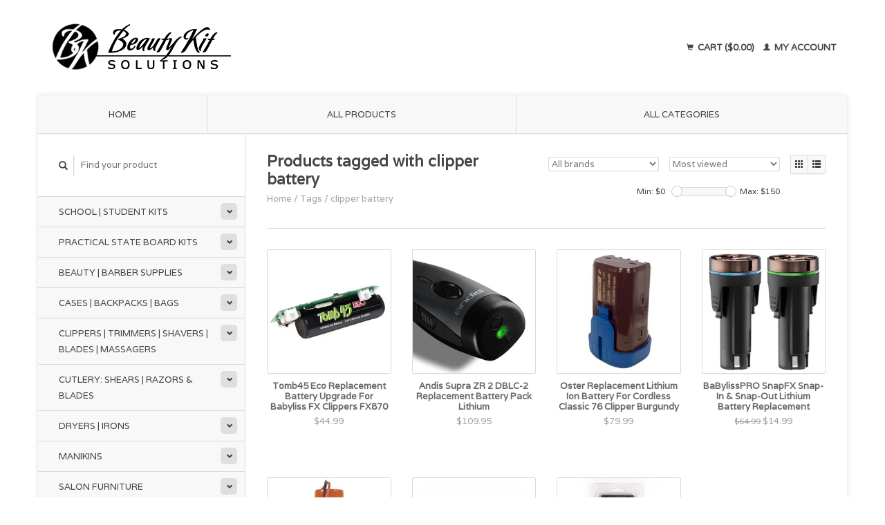

--- FILE ---
content_type: text/html;charset=utf-8
request_url: https://www.beautykitsolutions.com/tags/clipper-battery/
body_size: 7690
content:
<!DOCTYPE html>
<!--[if lt IE 7 ]><html class="ie ie6" lang="us"> <![endif]-->
<!--[if IE 7 ]><html class="ie ie7" lang="us"> <![endif]-->
<!--[if IE 8 ]><html class="ie ie8" lang="us"> <![endif]-->
<!--[if (gte IE 9)|!(IE)]><!--><html lang="us"> <!--<![endif]-->
  <head>
    <meta charset="utf-8"/>
<!-- [START] 'blocks/head.rain' -->
<!--

  (c) 2008-2026 Lightspeed Netherlands B.V.
  http://www.lightspeedhq.com
  Generated: 02-02-2026 @ 20:32:58

-->
<link rel="canonical" href="https://www.beautykitsolutions.com/tags/clipper-battery/"/>
<link rel="alternate" href="https://www.beautykitsolutions.com/index.rss" type="application/rss+xml" title="New products"/>
<meta name="robots" content="noodp,noydir"/>
<meta property="og:url" content="https://www.beautykitsolutions.com/tags/clipper-battery/?source=facebook"/>
<meta property="og:site_name" content="Beauty Kit Solutions"/>
<meta property="og:title" content="clipper battery"/>
<meta property="og:description" content="An authorized retailer and wholesale distributor for beauty and barber products. We carry popular brands that include Andis, Babyliss, Oster, Wahl, Layrite, Lev"/>
<!--[if lt IE 9]>
<script src="https://cdn.shoplightspeed.com/assets/html5shiv.js?2025-02-20"></script>
<![endif]-->
<!-- [END] 'blocks/head.rain' -->
    <title>clipper battery - Beauty Kit Solutions</title>
    <meta name="description" content="An authorized retailer and wholesale distributor for beauty and barber products. We carry popular brands that include Andis, Babyliss, Oster, Wahl, Layrite, Lev" />
    <meta name="keywords" content="clipper, battery, barber supply, beauty supply, barber wholesale, beauty wholesale, andis, babyliss, babylisspro, oster, wahl, scalpmaster, level 3, elegance, clipper, trimmer, edger, shear, mirror, shears, neck strip, pomade, disinfectant, alcohol" />
    
    <meta http-equiv="X-UA-Compatible" content="IE=edge,chrome=1">
    
    <meta name="viewport" content="width=device-width, initial-scale=1.0">
    <meta name="apple-mobile-web-app-capable" content="yes">
    <meta name="apple-mobile-web-app-status-bar-style" content="black">
    
    <link rel="shortcut icon" href="https://cdn.shoplightspeed.com/shops/638732/themes/45/v/90688/assets/favicon.ico?20200911174211" type="image/x-icon" />
    <link href='//fonts.googleapis.com/css?family=Varela:400,300,600' rel='stylesheet' type='text/css'>
    <link href='//fonts.googleapis.com/css?family=Varela:400,300,600' rel='stylesheet' type='text/css'>
    <link rel="shortcut icon" href="https://cdn.shoplightspeed.com/shops/638732/themes/45/v/90688/assets/favicon.ico?20200911174211" type="image/x-icon" /> 
    <link rel="stylesheet" href="https://cdn.shoplightspeed.com/shops/638732/themes/45/assets/bootstrap.css?2026013016344520200921071819" />
    <link rel="stylesheet" href="https://cdn.shoplightspeed.com/shops/638732/themes/45/assets/responsive.css?2026013016344520200921071819" />

        <link rel="stylesheet" href="https://cdn.shoplightspeed.com/shops/638732/themes/45/assets/style.css?2026013016344520200921071819" />       
    <link rel="stylesheet" href="https://cdn.shoplightspeed.com/shops/638732/themes/45/assets/settings.css?2026013016344520200921071819" />  
    <link rel="stylesheet" href="https://cdn.shoplightspeed.com/assets/gui-2-0.css?2025-02-20" /> 
    <link rel="stylesheet" href="https://cdn.shoplightspeed.com/shops/638732/themes/45/assets/custom.css?2026013016344520200921071819" />


    <script type="text/javascript" src="https://cdn.shoplightspeed.com/assets/jquery-1-9-1.js?2025-02-20"></script>
    <script type="text/javascript" src="https://cdn.shoplightspeed.com/assets/jquery-ui-1-10-1.js?2025-02-20"></script>
    <script type="text/javascript" src="https://cdn.shoplightspeed.com/assets/jquery-migrate-1-1-1.js?2025-02-20"></script>
    <script type="text/javascript" src="https://cdn.shoplightspeed.com/shops/638732/themes/45/assets/global.js?2026013016344520200921071819"></script>
    <script type="text/javascript" src="https://cdn.shoplightspeed.com/assets/gui.js?2025-02-20"></script>
            <script type="text/javascript" src="https://cdn.shoplightspeed.com/shops/638732/themes/45/assets/uspticker.js?2026013016344520200921071819"></script>
    
		<script type="text/javascript" src="https://cdn.shoplightspeed.com/shops/638732/themes/45/assets/share42.js?2026013016344520200921071819"></script> 

  </head>
  <body> 
    <header class="container">
      <div class="align">
        <div class="vertical">
          <a href="https://www.beautykitsolutions.com/" title="Beauty Kit Solutions">
            <img class="img-responsive"src="https://cdn.shoplightspeed.com/shops/638732/themes/45/v/95995/assets/logo.png?20201113190250" alt="Beauty Kit Solutions" />
          </a>
        </div>
        
        <div class="vertical text-right no-underline">
                    <div class="cart-account">
            <a href="https://www.beautykitsolutions.com/cart/" class="cart">
              <span class="glyphicon glyphicon-shopping-cart"></span> 
              Cart ($0.00)
            </a>
            <a href="https://www.beautykitsolutions.com/account/" class="my-account">
              <span class="glyphicon glyphicon glyphicon-user"></span>
                            My account
                          </a>
          </div>
        </div>
      </div>
    </header>    
    
  
    
    
    
    <div class="container wrapper">
      <nav>
        <ul class="no-list-style no-underline topbar">
          <li class="item home ">
            <a class="itemLink" href="https://www.beautykitsolutions.com/">Home</a>
          </li>
          
          <li class="item ">
            <a class="itemLink" href="https://www.beautykitsolutions.com/collection/">All products</a>
          </li>

          
                    <li class="item ">
            <a class="itemLink" href="https://www.beautykitsolutions.com/catalog/">All categories</a>
          </li>
          
                                                                                                                                                                                                                                                
          
                              
                                        
                                        
                                        
                                        
                                        
                                        
                                        
                                        
                              
                    </ul>
      </nav>

      <div class="sidebar col-xs-12 col-sm-12 col-md-3">
        <span class="burger glyphicon glyphicon-menu-hamburger hidden-md hidden-lg"></span>
       
      <div class="search">
  <form action="https://www.beautykitsolutions.com/search/" method="get" id="formSearch">
    <span onclick="$('#formSearch').submit();" title="Search" class="glyphicon glyphicon-search"></span>
    <input type="text" name="q" value="" placeholder="Find your product"/>
  </form>
</div>
<ul class="no-underline no-list-style sidebarul">
      <li class="item foldingsidebar ">
     <div class="subcat"><span class="glyphicon glyphicon-chevron-down"></span></div>
    <a class="itemLink  hassub" href="https://www.beautykitsolutions.com/school-student-kits/" title="School | Student Kits">School | Student Kits</a>

        <ul class="subnav">
            <li class="subitem">
                
        <a class="subitemLink " href="https://www.beautykitsolutions.com/school-student-kits/barber-kits/" title="Barber Kits">Barber Kits
        </a>
              </li>
            <li class="subitem">
                
        <a class="subitemLink " href="https://www.beautykitsolutions.com/school-student-kits/cosmetology-kits/" title="Cosmetology Kits">Cosmetology Kits
        </a>
              </li>
            <li class="subitem">
                
        <a class="subitemLink " href="https://www.beautykitsolutions.com/school-student-kits/esthetician-kits/" title="Esthetician Kits">Esthetician Kits
        </a>
              </li>
            <li class="subitem">
                
        <a class="subitemLink " href="https://www.beautykitsolutions.com/school-student-kits/eyelash-kits/" title="Eyelash Kits">Eyelash Kits
        </a>
              </li>
            <li class="subitem">
                
        <a class="subitemLink " href="https://www.beautykitsolutions.com/school-student-kits/manicure-kits/" title="Manicure Kits">Manicure Kits
        </a>
              </li>
          </ul>
      </li>
       
      <li class="item foldingsidebar ">
     <div class="subcat"><span class="glyphicon glyphicon-chevron-down"></span></div>
    <a class="itemLink  hassub" href="https://www.beautykitsolutions.com/practical-state-board-kits/" title="Practical State Board Kits">Practical State Board Kits</a>

        <ul class="subnav">
            <li class="subitem">
                
        <a class="subitemLink " href="https://www.beautykitsolutions.com/practical-state-board-kits/barber-state-board-kits/" title="Barber State Board Kits">Barber State Board Kits
        </a>
              </li>
            <li class="subitem">
                
        <a class="subitemLink " href="https://www.beautykitsolutions.com/practical-state-board-kits/cosmetology-state-board-kits/" title="Cosmetology State Board Kits">Cosmetology State Board Kits
        </a>
              </li>
            <li class="subitem">
                
        <a class="subitemLink " href="https://www.beautykitsolutions.com/practical-state-board-kits/esthetician-state-board-kits/" title="Esthetician State Board Kits">Esthetician State Board Kits
        </a>
              </li>
            <li class="subitem">
                
        <a class="subitemLink " href="https://www.beautykitsolutions.com/practical-state-board-kits/manicure-state-board-kits/" title="Manicure State Board Kits">Manicure State Board Kits
        </a>
              </li>
          </ul>
      </li>
       
      <li class="item foldingsidebar ">
     <div class="subcat"><span class="glyphicon glyphicon-chevron-down"></span></div>
    <a class="itemLink  hassub" href="https://www.beautykitsolutions.com/beauty-barber-supplies/" title="Beauty | Barber Supplies">Beauty | Barber Supplies</a>

        <ul class="subnav">
            <li class="subitem">
                
        <a class="subitemLink " href="https://www.beautykitsolutions.com/beauty-barber-supplies/accessory-tools-everything-else/" title="Accessory Tools | Everything Else">Accessory Tools | Everything Else
        </a>
              </li>
            <li class="subitem">
                
        <a class="subitemLink " href="https://www.beautykitsolutions.com/beauty-barber-supplies/apparel/" title="Apparel">Apparel
        </a>
              </li>
            <li class="subitem">
                
        <a class="subitemLink " href="https://www.beautykitsolutions.com/beauty-barber-supplies/appointment-books-receipts/" title="Appointment Books | Receipts">Appointment Books | Receipts
        </a>
              </li>
            <li class="subitem">
                
        <a class="subitemLink " href="https://www.beautykitsolutions.com/beauty-barber-supplies/beard-maintenance/" title="Beard Maintenance">Beard Maintenance
        </a>
              </li>
            <li class="subitem">
                
        <a class="subitemLink " href="https://www.beautykitsolutions.com/beauty-barber-supplies/bottles-jars-cases/" title="Bottles | Jars | Cases">Bottles | Jars | Cases
        </a>
              </li>
            <li class="subitem">
                
        <a class="subitemLink " href="https://www.beautykitsolutions.com/beauty-barber-supplies/brushes/" title="Brushes">Brushes
        </a>
              </li>
            <li class="subitem">
                
        <a class="subitemLink " href="https://www.beautykitsolutions.com/beauty-barber-supplies/combs/" title="Combs">Combs
        </a>
              </li>
            <li class="subitem">
                
        <a class="subitemLink " href="https://www.beautykitsolutions.com/beauty-barber-supplies/capes/" title="Capes">Capes
        </a>
              </li>
            <li class="subitem">
                
        <a class="subitemLink " href="https://www.beautykitsolutions.com/beauty-barber-supplies/clips-hair-grippers-pins-hair-bands/" title="Clips | Hair Grippers | Pins | Hair Bands">Clips | Hair Grippers | Pins | Hair Bands
        </a>
              </li>
            <li class="subitem">
                
        <a class="subitemLink " href="https://www.beautykitsolutions.com/beauty-barber-supplies/decals-posters-signs/" title="Decals | Posters | Signs">Decals | Posters | Signs
        </a>
              </li>
            <li class="subitem">
                
        <a class="subitemLink " href="https://www.beautykitsolutions.com/beauty-barber-supplies/disinfectant-sanitizer-styptic/" title="Disinfectant | Sanitizer | Styptic">Disinfectant | Sanitizer | Styptic
        </a>
              </li>
            <li class="subitem">
                
        <a class="subitemLink " href="https://www.beautykitsolutions.com/beauty-barber-supplies/displays/" title="Displays">Displays
        </a>
              </li>
            <li class="subitem">
                
        <a class="subitemLink " href="https://www.beautykitsolutions.com/beauty-barber-supplies/dusters/" title="Dusters">Dusters
        </a>
              </li>
            <li class="subitem">
                
        <a class="subitemLink " href="https://www.beautykitsolutions.com/beauty-barber-supplies/equipment/" title="Equipment">Equipment
        </a>
              </li>
            <li class="subitem">
                
        <a class="subitemLink " href="https://www.beautykitsolutions.com/beauty-barber-supplies/eyelashes/" title="Eyelashes">Eyelashes
        </a>
              </li>
            <li class="subitem">
                
        <a class="subitemLink " href="https://www.beautykitsolutions.com/beauty-barber-supplies/face-masks-shields/" title="Face Masks | Shields">Face Masks | Shields
        </a>
              </li>
            <li class="subitem">
                
        <a class="subitemLink " href="https://www.beautykitsolutions.com/beauty-barber-supplies/facial-cosmetics-supplies/" title="Facial | Cosmetics Supplies">Facial | Cosmetics Supplies
        </a>
              </li>
            <li class="subitem">
                
        <a class="subitemLink " href="https://www.beautykitsolutions.com/beauty-barber-supplies/gloves/" title="Gloves">Gloves
        </a>
              </li>
            <li class="subitem">
                
        <a class="subitemLink " href="https://www.beautykitsolutions.com/beauty-barber-supplies/manicure-pedicure/" title="Manicure | Pedicure">Manicure | Pedicure
        </a>
              </li>
            <li class="subitem">
                
        <a class="subitemLink " href="https://www.beautykitsolutions.com/beauty-barber-supplies/mirrors/" title="Mirrors">Mirrors
        </a>
              </li>
            <li class="subitem">
                
        <a class="subitemLink " href="https://www.beautykitsolutions.com/beauty-barber-supplies/neck-strips-head-wraps/" title="Neck Strips | Head Wraps">Neck Strips | Head Wraps
        </a>
              </li>
            <li class="subitem">
                
        <a class="subitemLink " href="https://www.beautykitsolutions.com/beauty-barber-supplies/rods-rollers/" title="Rods | Rollers">Rods | Rollers
        </a>
              </li>
            <li class="subitem">
                
        <a class="subitemLink " href="https://www.beautykitsolutions.com/beauty-barber-supplies/station-tool-mats/" title="Station | Tool Mats">Station | Tool Mats
        </a>
              </li>
            <li class="subitem">
                
        <a class="subitemLink " href="https://www.beautykitsolutions.com/beauty-barber-supplies/towels/" title="Towels">Towels
        </a>
              </li>
            <li class="subitem">
                
        <a class="subitemLink " href="https://www.beautykitsolutions.com/beauty-barber-supplies/waxing/" title="Waxing">Waxing
        </a>
              </li>
            <li class="subitem">
                
        <a class="subitemLink " href="https://www.beautykitsolutions.com/beauty-barber-supplies/wet-goods-powders/" title="Wet Goods | Powders">Wet Goods | Powders
        </a>
              </li>
          </ul>
      </li>
       
      <li class="item foldingsidebar ">
     <div class="subcat"><span class="glyphicon glyphicon-chevron-down"></span></div>
    <a class="itemLink  hassub" href="https://www.beautykitsolutions.com/cases-backpacks-bags/" title="Cases | Backpacks | Bags">Cases | Backpacks | Bags</a>

        <ul class="subnav">
            <li class="subitem">
                
        <a class="subitemLink " href="https://www.beautykitsolutions.com/cases-backpacks-bags/backpacks/" title="Backpacks">Backpacks
        </a>
              </li>
            <li class="subitem">
                
        <a class="subitemLink " href="https://www.beautykitsolutions.com/cases-backpacks-bags/blade-cases/" title="Blade Cases">Blade Cases
        </a>
              </li>
            <li class="subitem">
                
        <a class="subitemLink " href="https://www.beautykitsolutions.com/cases-backpacks-bags/clipper-trimmer-soft-cases/" title="Clipper | Trimmer Soft Cases">Clipper | Trimmer Soft Cases
        </a>
              </li>
            <li class="subitem">
                
        <a class="subitemLink " href="https://www.beautykitsolutions.com/cases-backpacks-bags/duffel-bags/" title="Duffel Bags">Duffel Bags
        </a>
              </li>
            <li class="subitem">
                
        <a class="subitemLink " href="https://www.beautykitsolutions.com/cases-backpacks-bags/hard-cases/" title="Hard Cases">Hard Cases
        </a>
              </li>
            <li class="subitem">
                
        <a class="subitemLink " href="https://www.beautykitsolutions.com/cases-backpacks-bags/shear-cases/" title="Shear Cases">Shear Cases
        </a>
              </li>
            <li class="subitem">
                
        <a class="subitemLink " href="https://www.beautykitsolutions.com/cases-backpacks-bags/nail-cases/" title="Nail Cases">Nail Cases
        </a>
              </li>
          </ul>
      </li>
       
      <li class="item foldingsidebar ">
     <div class="subcat"><span class="glyphicon glyphicon-chevron-down"></span></div>
    <a class="itemLink  hassub" href="https://www.beautykitsolutions.com/clippers-trimmers-shavers-blades-massagers/" title="Clippers | Trimmers | Shavers | Blades | Massagers">Clippers | Trimmers | Shavers | Blades | Massagers</a>

        <ul class="subnav">
            <li class="subitem">
                
        <a class="subitemLink " href="https://www.beautykitsolutions.com/clippers-trimmers-shavers-blades-massagers/clippers/" title="Clippers">Clippers
        </a>
              </li>
            <li class="subitem">
                
        <a class="subitemLink " href="https://www.beautykitsolutions.com/clippers-trimmers-shavers-blades-massagers/trimmers/" title="Trimmers">Trimmers
        </a>
              </li>
            <li class="subitem">
                
        <a class="subitemLink " href="https://www.beautykitsolutions.com/clippers-trimmers-shavers-blades-massagers/clipper-trimmer-combo-sets/" title="Clipper | Trimmer Combo Sets">Clipper | Trimmer Combo Sets
        </a>
              </li>
            <li class="subitem">
                
        <a class="subitemLink " href="https://www.beautykitsolutions.com/clippers-trimmers-shavers-blades-massagers/international-plug-clippers-trimmers/" title="International Plug Clippers | Trimmers">International Plug Clippers | Trimmers
        </a>
              </li>
            <li class="subitem">
                
        <a class="subitemLink " href="https://www.beautykitsolutions.com/clippers-trimmers-shavers-blades-massagers/blades/" title="Blades">Blades
        </a>
              </li>
            <li class="subitem">
                
        <a class="subitemLink " href="https://www.beautykitsolutions.com/clippers-trimmers-shavers-blades-massagers/clipper-trimmer-shaver-parts/" title="Clipper | Trimmer | Shaver Parts">Clipper | Trimmer | Shaver Parts
        </a>
              </li>
            <li class="subitem">
                
        <a class="subitemLink " href="https://www.beautykitsolutions.com/clippers-trimmers-shavers-blades-massagers/shavers-foils-cutters/" title="Shavers | Foils | Cutters">Shavers | Foils | Cutters
        </a>
              </li>
            <li class="subitem">
                
        <a class="subitemLink " href="https://www.beautykitsolutions.com/clippers-trimmers-shavers-blades-massagers/massagers/" title="Massagers">Massagers
        </a>
              </li>
            <li class="subitem">
                
        <a class="subitemLink " href="https://www.beautykitsolutions.com/clippers-trimmers-shavers-blades-massagers/accessories/" title="Accessories">Accessories
        </a>
              </li>
            <li class="subitem">
                
        <a class="subitemLink " href="https://www.beautykitsolutions.com/clippers-trimmers-shavers-blades-massagers/aftercare-maintenance/" title="Aftercare Maintenance">Aftercare Maintenance
        </a>
              </li>
            <li class="subitem">
                
        <a class="subitemLink " href="https://www.beautykitsolutions.com/clippers-trimmers-shavers-blades-massagers/guards-guides/" title="Guards | Guides">Guards | Guides
        </a>
              </li>
            <li class="subitem">
                
        <a class="subitemLink " href="https://www.beautykitsolutions.com/clippers-trimmers-shavers-blades-massagers/cases-holders-racks/" title="Cases | Holders | Racks">Cases | Holders | Racks
        </a>
              </li>
          </ul>
      </li>
       
      <li class="item foldingsidebar ">
     <div class="subcat"><span class="glyphicon glyphicon-chevron-down"></span></div>
    <a class="itemLink  hassub" href="https://www.beautykitsolutions.com/cutlery-shears-razors-blades/" title="Cutlery: Shears | Razors &amp; Blades">Cutlery: Shears | Razors &amp; Blades</a>

        <ul class="subnav">
            <li class="subitem">
                
        <a class="subitemLink " href="https://www.beautykitsolutions.com/cutlery-shears-razors-blades/cutting-shears/" title="Cutting Shears">Cutting Shears
        </a>
              </li>
            <li class="subitem">
                
        <a class="subitemLink " href="https://www.beautykitsolutions.com/cutlery-shears-razors-blades/thinning-shears/" title="Thinning Shears">Thinning Shears
        </a>
              </li>
            <li class="subitem">
                
        <a class="subitemLink " href="https://www.beautykitsolutions.com/cutlery-shears-razors-blades/shear-combo-sets/" title="Shear Combo Sets">Shear Combo Sets
        </a>
              </li>
            <li class="subitem">
                
        <a class="subitemLink " href="https://www.beautykitsolutions.com/cutlery-shears-razors-blades/grooming-scissor/" title="Grooming Scissor">Grooming Scissor
        </a>
              </li>
            <li class="subitem">
                
        <a class="subitemLink " href="https://www.beautykitsolutions.com/cutlery-shears-razors-blades/hair-shapers/" title="Hair Shapers">Hair Shapers
        </a>
              </li>
            <li class="subitem">
                
        <a class="subitemLink " href="https://www.beautykitsolutions.com/cutlery-shears-razors-blades/shaving-straight-razors/" title="Shaving Straight Razors">Shaving Straight Razors
        </a>
              </li>
            <li class="subitem">
                
        <a class="subitemLink " href="https://www.beautykitsolutions.com/cutlery-shears-razors-blades/hair-shaper-razor-blades/" title="Hair Shaper | Razor Blades">Hair Shaper | Razor Blades
        </a>
              </li>
            <li class="subitem">
                
        <a class="subitemLink " href="https://www.beautykitsolutions.com/cutlery-shears-razors-blades/shear-accessories/" title="Shear Accessories">Shear Accessories
        </a>
              </li>
          </ul>
      </li>
       
      <li class="item foldingsidebar ">
     <div class="subcat"><span class="glyphicon glyphicon-chevron-down"></span></div>
    <a class="itemLink  hassub" href="https://www.beautykitsolutions.com/dryers-irons/" title="Dryers | Irons">Dryers | Irons</a>

        <ul class="subnav">
            <li class="subitem">
                
        <a class="subitemLink " href="https://www.beautykitsolutions.com/dryers-irons/hair-blow-dryers/" title="Hair Blow Dryers">Hair Blow Dryers
        </a>
              </li>
            <li class="subitem">
                
        <a class="subitemLink " href="https://www.beautykitsolutions.com/dryers-irons/curling-irons/" title="Curling Irons">Curling Irons
        </a>
              </li>
            <li class="subitem">
                
        <a class="subitemLink " href="https://www.beautykitsolutions.com/dryers-irons/flat-irons/" title="Flat Irons">Flat Irons
        </a>
              </li>
            <li class="subitem">
                
        <a class="subitemLink " href="https://www.beautykitsolutions.com/dryers-irons/hot-combs-irons/" title="Hot Combs &amp; Irons">Hot Combs &amp; Irons
        </a>
              </li>
          </ul>
      </li>
       
      <li class="item foldingsidebar ">
     <div class="subcat"><span class="glyphicon glyphicon-chevron-down"></span></div>
    <a class="itemLink  hassub" href="https://www.beautykitsolutions.com/manikins/" title="Manikins">Manikins</a>

        <ul class="subnav">
            <li class="subitem">
                
        <a class="subitemLink " href="https://www.beautykitsolutions.com/manikins/manikins/" title="Manikins">Manikins
        </a>
              </li>
            <li class="subitem">
                
        <a class="subitemLink " href="https://www.beautykitsolutions.com/manikins/manikin-holders-tripods/" title="Manikin Holders | Tripods">Manikin Holders | Tripods
        </a>
              </li>
          </ul>
      </li>
       
      <li class="item foldingsidebar ">
     <div class="subcat"><span class="glyphicon glyphicon-chevron-down"></span></div>
    <a class="itemLink  hassub" href="https://www.beautykitsolutions.com/salon-furniture/" title="Salon Furniture">Salon Furniture</a>

        <ul class="subnav">
            <li class="subitem">
                
        <a class="subitemLink " href="https://www.beautykitsolutions.com/salon-furniture/chairs-stools/" title="Chairs | Stools">Chairs | Stools
        </a>
              </li>
            <li class="subitem">
                
        <a class="subitemLink " href="https://www.beautykitsolutions.com/salon-furniture/hooded-dryers-chairs/" title="Hooded Dryers | Chairs">Hooded Dryers | Chairs
        </a>
              </li>
            <li class="subitem">
                
        <a class="subitemLink " href="https://www.beautykitsolutions.com/salon-furniture/shampoo-bowls-chairs/" title="Shampoo Bowls | Chairs">Shampoo Bowls | Chairs
        </a>
              </li>
            <li class="subitem">
                
        <a class="subitemLink " href="https://www.beautykitsolutions.com/salon-furniture/styling-stations/" title="Styling Stations">Styling Stations
        </a>
              </li>
            <li class="subitem">
                
        <a class="subitemLink " href="https://www.beautykitsolutions.com/salon-furniture/child-booster-seats/" title="Child Booster Seats">Child Booster Seats
        </a>
              </li>
            <li class="subitem">
                
        <a class="subitemLink " href="https://www.beautykitsolutions.com/salon-furniture/floor-mats/" title="Floor Mats">Floor Mats
        </a>
              </li>
            <li class="subitem">
                
        <a class="subitemLink " href="https://www.beautykitsolutions.com/salon-furniture/service-trays-trolleys/" title="Service Trays | Trolleys">Service Trays | Trolleys
        </a>
              </li>
            <li class="subitem">
                
        <a class="subitemLink " href="https://www.beautykitsolutions.com/salon-furniture/furniture-accessory/" title="Furniture Accessory">Furniture Accessory
        </a>
              </li>
          </ul>
      </li>
       
      <li class="item foldingsidebar ">
     
    <a class="itemLink  " href="https://www.beautykitsolutions.com/closeout/" title="*CLOSEOUT*">*CLOSEOUT*</a>

      </li>
       
      
            </ul>      </div>
      <div class="content col-xs-12 col-sm-12 col-md-9">
            <div class="row page-title">
  <div class="col-md-5 col-xs-12 title">
    <h1>Products tagged with clipper battery</h1>
    <div class="breadcrumbs no-underline">
      <a href="https://www.beautykitsolutions.com/" title="Home">Home</a>    
            / <a href="https://www.beautykitsolutions.com/tags/">Tags</a>
            / <a href="https://www.beautykitsolutions.com/tags/clipper-battery/">clipper battery</a>
          </div>
  </div>
  <div class="col-md-7 col-xs-12 text-right filters right">
    <form action="https://www.beautykitsolutions.com/tags/clipper-battery/" method="get" id="ModeSortBrandPrice">
      <input type="hidden" name="mode" value="grid" id="filter_form_mode">
      <input type="hidden" name="min" value="0" id="filter_form_min">
      <input type="hidden" name="max" value="150" id="filter_form_max">
      
      <div name="mode" class="grid-list right">
        <div class="grid left active">
          <span class="glyphicon glyphicon-th"></span>
        </div>
        <div class="list left">
          <span class="glyphicon glyphicon-th-list"></span>
        </div>        
      </div>
      
      <select name="sort" onchange="$('#ModeSortBrandPrice').submit();" class="sort right">
                <option value="popular" selected="selected">Most viewed</option>
                <option value="newest">Newest products</option>
                <option value="lowest">Lowest price</option>
                <option value="highest">Highest price</option>
                <option value="asc">Name ascending</option>
                <option value="desc">Name descending</option>
              </select> 
      
            <select name="brand" onchange="$('#ModeSortBrandPrice').submit();" class="brand right">
                <option value="0" selected="selected">All brands</option>
                <option value="1853194">Andis</option>
                <option value="1859507">BabylissPRO</option>
                <option value="1861233">Oster</option>
                <option value="1870860">Tomb45</option>
                <option value="1861231">Wahl</option>
              </select>
            
      <div class="price-filter right">
        <span class="min left">Min: $<span>0</span></span>
        <div class="sidebar-filter-slider left">
          <div id="collection-filter-price"></div>
        </div>
        <span class="max left">Max: $<span>150</span></span>
      </div>   
      
      <div class="clearfix"></div>        
    </form>
  </div>
</div>
<div class="page-text row">  
  <div class="col-md-12">
      </div> 
</div>
<hr />






<div class="products row">
    <div class="row"></div>
          <a href="https://www.beautykitsolutions.com/tomb45-eco-replacement-battery-upgrade-for-babylis.html">
<div class="col-md-2 col-xs-6 col-sm-2">
  <div class="product">
    <div class="image-wrap">
      <div class="hover">
        <div class="circle no-underline">
                    <a href="https://www.beautykitsolutions.com/tomb45-eco-replacement-battery-upgrade-for-babylis.html">
            <span class="glyphicon glyphicon-search"></span>        
          </a>
        </div>
      </div>
      <a href="https://www.beautykitsolutions.com/tomb45-eco-replacement-battery-upgrade-for-babylis.html">
                            <img class="img-responsive" src="https://cdn.shoplightspeed.com/shops/638732/files/37357113/270x270x2/tomb45-tomb45-eco-replacement-battery-upgrade-for.jpg" height="270" width="270" alt="Tomb45 Tomb45 Eco Replacement Battery Upgrade for Babyliss FX Clippers FX870" />
                        </a>
    </div>
    <div class="info text-center">
      <a href="https://www.beautykitsolutions.com/tomb45-eco-replacement-battery-upgrade-for-babylis.html" class="no-underline">
        <h3>Tomb45 Eco Replacement Battery Upgrade for Babyliss FX Clippers FX870</h3>
      </a>
      <span class="price">
                $44.99  
      </span>
      
   
    </div>
  </div>
</div>
</a>          <a href="https://www.beautykitsolutions.com/andis-dblc-2-replacement-battery-pack-lithium.html">
<div class="col-md-2 col-xs-6 col-sm-2">
  <div class="product">
    <div class="image-wrap">
      <div class="hover">
        <div class="circle no-underline">
          <a href="https://www.beautykitsolutions.com/cart/add/52877154/">
            <span class="glyphicon glyphicon-shopping-cart"></span>
          </a>          <a href="https://www.beautykitsolutions.com/andis-dblc-2-replacement-battery-pack-lithium.html">
            <span class="glyphicon glyphicon-search"></span>        
          </a>
        </div>
      </div>
      <a href="https://www.beautykitsolutions.com/andis-dblc-2-replacement-battery-pack-lithium.html">
                            <img class="img-responsive" src="https://cdn.shoplightspeed.com/shops/638732/files/24477959/270x270x2/andis-andis-supra-zr-2-dblc-2-replacement-battery.jpg" height="270" width="270" alt="Andis Andis Supra ZR 2 DBLC-2 Replacement Battery Pack Lithium" />
                        </a>
    </div>
    <div class="info text-center">
      <a href="https://www.beautykitsolutions.com/andis-dblc-2-replacement-battery-pack-lithium.html" class="no-underline">
        <h3>Andis Supra ZR 2 DBLC-2 Replacement Battery Pack Lithium</h3>
      </a>
      <span class="price">
                $109.95  
      </span>
      
   
    </div>
  </div>
</div>
</a>          <a href="https://www.beautykitsolutions.com/oster-replacement-lithium-ion-battery-for-cordless.html">
<div class="col-md-2 col-xs-6 col-sm-2">
  <div class="product">
    <div class="image-wrap">
      <div class="hover">
        <div class="circle no-underline">
                    <a href="https://www.beautykitsolutions.com/oster-replacement-lithium-ion-battery-for-cordless.html">
            <span class="glyphicon glyphicon-search"></span>        
          </a>
        </div>
      </div>
      <a href="https://www.beautykitsolutions.com/oster-replacement-lithium-ion-battery-for-cordless.html">
                            <img class="img-responsive" src="https://cdn.shoplightspeed.com/shops/638732/files/64201404/270x270x2/oster-oster-replacement-lithium-ion-battery-for-co.jpg" height="270" width="270" alt="Oster Oster Replacement Lithium Ion Battery for Cordless Classic 76 Clipper Burgundy" />
                        </a>
    </div>
    <div class="info text-center">
      <a href="https://www.beautykitsolutions.com/oster-replacement-lithium-ion-battery-for-cordless.html" class="no-underline">
        <h3>Oster Replacement Lithium Ion Battery for Cordless Classic 76 Clipper Burgundy</h3>
      </a>
      <span class="price">
                $79.99  
      </span>
      
   
    </div>
  </div>
</div>
</a>          <a href="https://www.beautykitsolutions.com/babylisspro-snapfx-snap-in-snap-out-lithium-batter.html">
<div class="col-md-2 col-xs-6 col-sm-2">
  <div class="product">
    <div class="image-wrap">
      <div class="hover">
        <div class="circle no-underline">
          <a href="https://www.beautykitsolutions.com/cart/add/88132017/">
            <span class="glyphicon glyphicon-shopping-cart"></span>
          </a>          <a href="https://www.beautykitsolutions.com/babylisspro-snapfx-snap-in-snap-out-lithium-batter.html">
            <span class="glyphicon glyphicon-search"></span>        
          </a>
        </div>
      </div>
      <a href="https://www.beautykitsolutions.com/babylisspro-snapfx-snap-in-snap-out-lithium-batter.html">
                            <img class="img-responsive" src="https://cdn.shoplightspeed.com/shops/638732/files/49464142/270x270x2/babylisspro-babylisspro-snapfx-snap-in-snap-out-li.jpg" height="270" width="270" alt="BabylissPRO BaBylissPRO SnapFX Snap-In &amp; Snap-Out Lithium Battery Replacement" />
                        </a>
    </div>
    <div class="info text-center">
      <a href="https://www.beautykitsolutions.com/babylisspro-snapfx-snap-in-snap-out-lithium-batter.html" class="no-underline">
        <h3>BaBylissPRO SnapFX Snap-In &amp; Snap-Out Lithium Battery Replacement</h3>
      </a>
      <span class="price">
                <span class="line-through">$64.99</span>
                        $14.99  
      </span>
      
   
    </div>
  </div>
</div>
</a>          <a href="https://www.beautykitsolutions.com/wahl-replacement-lithium-ion-battery-36v-2200mah.html">
<div class="col-md-2 col-xs-6 col-sm-2">
  <div class="product">
    <div class="image-wrap">
      <div class="hover">
        <div class="circle no-underline">
                    <a href="https://www.beautykitsolutions.com/wahl-replacement-lithium-ion-battery-36v-2200mah.html">
            <span class="glyphicon glyphicon-search"></span>        
          </a>
        </div>
      </div>
      <a href="https://www.beautykitsolutions.com/wahl-replacement-lithium-ion-battery-36v-2200mah.html">
                            <img class="img-responsive" src="https://cdn.shoplightspeed.com/shops/638732/files/35015667/270x270x2/wahl-wahl-replacement-lithium-ion-battery-36v-2200.jpg" height="270" width="270" alt="Wahl Wahl Replacement Lithium Ion Battery 3.6V 2200mAh" />
                        </a>
    </div>
    <div class="info text-center">
      <a href="https://www.beautykitsolutions.com/wahl-replacement-lithium-ion-battery-36v-2200mah.html" class="no-underline">
        <h3>Wahl Replacement Lithium Ion Battery 3.6V 2200mAh</h3>
      </a>
      <span class="price">
                $16.99  
      </span>
      
   
    </div>
  </div>
</div>
</a>          <a href="https://www.beautykitsolutions.com/oster-octane-detachable-blade-clipper-battery.html">
<div class="col-md-2 col-xs-6 col-sm-2">
  <div class="product">
    <div class="image-wrap">
      <div class="hover">
        <div class="circle no-underline">
                    <a href="https://www.beautykitsolutions.com/oster-octane-detachable-blade-clipper-battery.html">
            <span class="glyphicon glyphicon-search"></span>        
          </a>
        </div>
      </div>
      <a href="https://www.beautykitsolutions.com/oster-octane-detachable-blade-clipper-battery.html">
                            <img class="img-responsive" src="https://cdn.shoplightspeed.com/shops/638732/files/32968499/270x270x2/oster-oster-octane-detachable-blade-clipper-batter.jpg" height="270" width="270" alt="Oster Oster Octane Detachable Blade Clipper Battery" />
                        </a>
    </div>
    <div class="info text-center">
      <a href="https://www.beautykitsolutions.com/oster-octane-detachable-blade-clipper-battery.html" class="no-underline">
        <h3>Oster Octane Detachable Blade Clipper Battery</h3>
      </a>
      <span class="price">
                $74.99  
      </span>
      
   
    </div>
  </div>
</div>
</a>          <a href="https://www.beautykitsolutions.com/tomb45-eco-battery-upgrade-for-wahl-cordless-clipp.html">
<div class="col-md-2 col-xs-6 col-sm-2">
  <div class="product">
    <div class="image-wrap">
      <div class="hover">
        <div class="circle no-underline">
          <a href="https://www.beautykitsolutions.com/cart/add/53224200/">
            <span class="glyphicon glyphicon-shopping-cart"></span>
          </a>          <a href="https://www.beautykitsolutions.com/tomb45-eco-battery-upgrade-for-wahl-cordless-clipp.html">
            <span class="glyphicon glyphicon-search"></span>        
          </a>
        </div>
      </div>
      <a href="https://www.beautykitsolutions.com/tomb45-eco-battery-upgrade-for-wahl-cordless-clipp.html">
                            <img class="img-responsive" src="https://cdn.shoplightspeed.com/shops/638732/files/24750417/270x270x2/tomb45-tomb45-eco-replacement-battery-upgrade-for.jpg" height="270" width="270" alt="Tomb45 Tomb45 Eco Replacement Battery Upgrade for Wahl Cordless Clippers" />
                        </a>
    </div>
    <div class="info text-center">
      <a href="https://www.beautykitsolutions.com/tomb45-eco-battery-upgrade-for-wahl-cordless-clipp.html" class="no-underline">
        <h3>Tomb45 Eco Replacement Battery Upgrade for Wahl Cordless Clippers</h3>
      </a>
      <span class="price">
                $23.99  
      </span>
      
   
    </div>
  </div>
</div>
</a>     
    
    
  
</div>


<script type="text/javascript">
$(document).ready(function(){  
  $('.grid-list .grid').click(function(){
    $('#filter_form_mode').val('grid');
    $('#ModeSortBrandPrice').submit();
  });
  $('.grid-list .list').click(function(){
    $('#filter_form_mode').val('list');
    $('#ModeSortBrandPrice').submit();
  });
  
  $(function(){
    $('#collection-filter-price').slider({
      range: true,
      min: 0,
      max: 150,
      values: [0, 150],
      step: 1,
      slide: function( event, ui){
        $('.price-filter .min span').html(ui.values[0]);
        $('.price-filter .max span').html(ui.values[1]);
        $('#filter_form_min').val(ui.values[0]);
        $('#filter_form_max').val(ui.values[1]);
      },
      stop: function(event, ui){
        $('#ModeSortBrandPrice').submit();
      }
    });
  });
});
</script>      </div>
      <div class="clearfix"></div>

      <footer>
        <div class="row items top no-list-style no-underline">
          <div class="contact-adres col-md-3  col-xs-12 border-right">
            
             <label class="collapse" for="_1">
      <h3>      Beauty Kit Solutions</h3>
                       <span class="glyphicon glyphicon-chevron-down hidden-sm hidden-md hidden-lg"></span></label>
                    <input class="hidden-md hidden-lg hidden-sm" id="_1" type="checkbox">
                    <div class="list">
                      
            <span class="contact-description">A retail &amp; wholesale distributor for professionals and shop owners.</span>                        <div class="contact">
              <span class="glyphicon glyphicon-earphone"></span>
              713-334-KITS [5487]
            </div>
                                    <div class="contact">
              <span class="glyphicon glyphicon-envelope"></span>
              <a href="/cdn-cgi/l/email-protection#6d1e0c01081e2d0f080c1819140604191e020118190402031e430e0200" title="Email"><span class="__cf_email__" data-cfemail="bccfddd0d9cffcded9ddc9c8c5d7d5c8cfd3d0c9c8d5d3d2cf92dfd3d1">[email&#160;protected]</span></a>
            </div>
                        </div>
          </div>
        
          <div class="service-links col-md-3 col-xs-12 border-left">
                  <label class="collapse" for="_2">
                      <h3>Customer service</h3>
                       <span class="glyphicon glyphicon-chevron-down hidden-sm hidden-md hidden-lg"></span></label>
                    <input class="hidden-md hidden-lg hidden-sm" id="_2" type="checkbox">
                    <div class="list">
            
      
              <ul>
                                                <li><a href="https://www.beautykitsolutions.com/service/about/" title="About us">About us</a></li>
                                <li><a href="https://www.beautykitsolutions.com/service/general-terms-conditions/" title="General terms &amp; conditions">General terms &amp; conditions</a></li>
                                <li><a href="https://www.beautykitsolutions.com/service/privacy-policy/" title="Privacy policy">Privacy policy</a></li>
                                <li><a href="https://www.beautykitsolutions.com/service/apply-for-a-wholesale-account/" title="Apply for a wholesale account">Apply for a wholesale account</a></li>
                                <li><a href="https://www.beautykitsolutions.com/service/payment-methods/" title="Payment methods">Payment methods</a></li>
                              </ul>
          </div>
          </div>
          <div class="service-links col-md-3 col-xs-12 border-left">
            <label class="collapse" for="_3">
                      <h3>More</h3>
                       <span class="glyphicon glyphicon-chevron-down hidden-sm hidden-md hidden-lg"></span></label>
                    <input class="hidden-md hidden-lg hidden-sm" id="_3" type="checkbox">
                    
            <ul>
                              <li><a href="https://www.beautykitsolutions.com/service/shipping-returns/" title="Returns, exchanges &amp; cancellation">Returns, exchanges &amp; cancellation</a></li>
                              <li><a href="https://www.beautykitsolutions.com/service/shipping/" title="Shipping">Shipping</a></li>
                              <li><a href="https://www.beautykitsolutions.com/service/" title="Customer support">Customer support</a></li>
                              <li><a href="https://www.beautykitsolutions.com/sitemap/" title="Sitemap">Sitemap</a></li>
                          </ul>
          </div>
          <div class="service-links col-md-3 col-xs-12 border-left">
                  <label class="collapse" for="_4">
                      <h3>My account</h3>
                       <span class="glyphicon glyphicon-chevron-down hidden-sm hidden-md hidden-lg"></span></label>
                    <input class="hidden-md hidden-lg hidden-sm" id="_4" type="checkbox">
            <ul>
              <li><a href="https://www.beautykitsolutions.com/account/" title="My account">My account</a></li>
              <li><a href="https://www.beautykitsolutions.com/account/orders/" title="My orders">My orders</a></li>
              <li><a href="https://www.beautykitsolutions.com/account/tickets/" title="My tickets">My tickets</a></li>
              <li><a href="https://www.beautykitsolutions.com/account/wishlist/" title="My wishlist">My wishlist</a></li>
                          </ul>
          </div>
        </div>   
        
        <div class="row items bottom">
          <div class="widget col-md-3 hidden-sm hidden-xs border-right">
                                                
          </div>
                    <div class="newsletter col-xs-12 col-md-3 border-left">
          
          

             <label class="collapse" for="_5">
     <h3>Newsletter</h3>
                       <span class="glyphicon glyphicon-chevron-down hidden-sm hidden-md hidden-lg"></span></label>
                    <input class="hidden-md hidden-lg hidden-sm" id="_5" type="checkbox">
                    <div class="list">
                         
            
          
          
         
            <form action="https://www.beautykitsolutions.com/account/newsletter/" method="post" id="formNewsletter">
              <input type="hidden" name="key" value="fe87d136d4735b3f580da16cef046a32" />
              <input type="email" placeholder="Enter your email adress" name="email" id="formNewsletterEmail" value="" /><br /><br />
              <a class="btn" href="#" onclick="$('#formNewsletter').submit(); return false;" title="Subscribe">Subscribe</a>
            </form>
          </div> 
       </div>     
                         

          <div class="social-media col-md-3 col-xs-12 ">
                                <label class="collapse" for="_6">
               <h3>Social media</h3>

                       <span class="glyphicon glyphicon-chevron-down hidden-sm hidden-md hidden-lg"></span></label>
                    <input class="hidden-md hidden-lg hidden-sm" id="_6" type="checkbox">
                    <div class="list">
            
            <div class="social-media">
              <a href="https://www.facebook.com/pages/category/Barber-Shop/Beauty-Kit-Solutions-166501133408825/" class="social-icon facebook" target="_blank" title="Facebook Beauty Kit Solutions"></a>                                                                                    <a href="https://www.instagram.com/beautykitsolutions/?utm_source=ig_embed&amp;ig_mid=75190187-27D3-4A40-8FB5-8FB74D966DD3&amp;hl=en" class="social-icon instagram" target="_blank" title="Instagram Beauty Kit Solutions"></a>            </div>           
            </div>

                      </div>
          <div class="hallmarks hidden-xs hidden-sm col-md-3 no-underline">
             
          </div>
        </div>        
        <div class="row copyright-payments no-underline">
          <div class="copyright col-md-6">
            <small>
            © Copyright 2026 Beauty Kit Solutions
                        - Powered by
                        <a href="http://www.lightspeedhq.com" title="Lightspeed" target="_blank">Lightspeed</a>
                                                </small>
          </div>
          <div class="payments col-md-6 text-right">
                        <a href="https://www.beautykitsolutions.com/service/payment-methods/" title="Payment methods">
              <img src="https://cdn.shoplightspeed.com/assets/icon-payment-creditcard.png?2025-02-20" alt="Credit Card" />
            </a>
                      </div>
        </div>    
      </footer>
    </div>
  <!-- [START] 'blocks/body.rain' -->
<script data-cfasync="false" src="/cdn-cgi/scripts/5c5dd728/cloudflare-static/email-decode.min.js"></script><script>
(function () {
  var s = document.createElement('script');
  s.type = 'text/javascript';
  s.async = true;
  s.src = 'https://www.beautykitsolutions.com/services/stats/pageview.js';
  ( document.getElementsByTagName('head')[0] || document.getElementsByTagName('body')[0] ).appendChild(s);
})();
</script>
<!-- [END] 'blocks/body.rain' -->
    <script>
      $(".glyphicon-menu-hamburger").click(function(){
    $(".sidebarul").toggle(400);
});
    </script><script>
$(".subcat").click(function(){
    $(this).siblings(".subnav").toggle();
});
  </script>
<script>(function(){function c(){var b=a.contentDocument||a.contentWindow.document;if(b){var d=b.createElement('script');d.innerHTML="window.__CF$cv$params={r:'9c7c75fbfd2ecf5f',t:'MTc3MDA2NDM3OC4wMDAwMDA='};var a=document.createElement('script');a.nonce='';a.src='/cdn-cgi/challenge-platform/scripts/jsd/main.js';document.getElementsByTagName('head')[0].appendChild(a);";b.getElementsByTagName('head')[0].appendChild(d)}}if(document.body){var a=document.createElement('iframe');a.height=1;a.width=1;a.style.position='absolute';a.style.top=0;a.style.left=0;a.style.border='none';a.style.visibility='hidden';document.body.appendChild(a);if('loading'!==document.readyState)c();else if(window.addEventListener)document.addEventListener('DOMContentLoaded',c);else{var e=document.onreadystatechange||function(){};document.onreadystatechange=function(b){e(b);'loading'!==document.readyState&&(document.onreadystatechange=e,c())}}}})();</script><script defer src="https://static.cloudflareinsights.com/beacon.min.js/vcd15cbe7772f49c399c6a5babf22c1241717689176015" integrity="sha512-ZpsOmlRQV6y907TI0dKBHq9Md29nnaEIPlkf84rnaERnq6zvWvPUqr2ft8M1aS28oN72PdrCzSjY4U6VaAw1EQ==" data-cf-beacon='{"rayId":"9c7c75fbfd2ecf5f","version":"2025.9.1","serverTiming":{"name":{"cfExtPri":true,"cfEdge":true,"cfOrigin":true,"cfL4":true,"cfSpeedBrain":true,"cfCacheStatus":true}},"token":"8247b6569c994ee1a1084456a4403cc9","b":1}' crossorigin="anonymous"></script>
</body>
</html>

--- FILE ---
content_type: text/javascript;charset=utf-8
request_url: https://www.beautykitsolutions.com/services/stats/pageview.js
body_size: -415
content:
// SEOshop 02-02-2026 20:32:59

--- FILE ---
content_type: application/javascript; charset=UTF-8
request_url: https://www.beautykitsolutions.com/cdn-cgi/challenge-platform/scripts/jsd/main.js
body_size: 8465
content:
window._cf_chl_opt={AKGCx8:'b'};~function(X7,nr,nc,nN,ns,nm,nj,X0,X1,X3){X7=R,function(v,k,Xw,X6,n,X){for(Xw={v:436,k:572,n:640,X:543,L:568,C:597,g:547,V:608,E:535,h:573,e:564,T:588},X6=R,n=v();!![];)try{if(X=-parseInt(X6(Xw.v))/1*(-parseInt(X6(Xw.k))/2)+-parseInt(X6(Xw.n))/3*(-parseInt(X6(Xw.X))/4)+-parseInt(X6(Xw.L))/5*(parseInt(X6(Xw.C))/6)+-parseInt(X6(Xw.g))/7*(parseInt(X6(Xw.V))/8)+-parseInt(X6(Xw.E))/9+parseInt(X6(Xw.h))/10+-parseInt(X6(Xw.e))/11*(-parseInt(X6(Xw.T))/12),k===X)break;else n.push(n.shift())}catch(L){n.push(n.shift())}}(d,625208),nr=this||self,nc=nr[X7(636)],nN=null,ns=nA(),nm={},nm[X7(485)]='o',nm[X7(610)]='s',nm[X7(648)]='u',nm[X7(575)]='z',nm[X7(519)]='n',nm[X7(562)]='I',nm[X7(553)]='b',nj=nm,nr[X7(432)]=function(X,L,C,g,Ly,LS,Li,XT,V,h,T,J,U,H,i){if(Ly={v:506,k:614,n:637,X:425,L:614,C:624,g:611,V:479,E:629,h:448,e:642,T:586,J:561,U:549,H:650,i:513},LS={v:477,k:642,n:486,X:549},Li={v:522,k:461,n:471,X:596},XT=X7,V={'JxCbx':function(S,I){return S+I},'OEJyM':XT(Ly.v),'TpLUO':function(S,y,I){return S(y,I)},'VdiQc':function(S,y,I){return S(y,I)}},L===null||L===void 0)return g;for(h=nf(L),X[XT(Ly.k)][XT(Ly.n)]&&(h=h[XT(Ly.X)](X[XT(Ly.L)][XT(Ly.n)](L))),h=X[XT(Ly.C)][XT(Ly.g)]&&X[XT(Ly.V)]?X[XT(Ly.C)][XT(Ly.g)](new X[(XT(Ly.V))](h)):function(S,XU,y){for(XU=XT,S[XU(LS.v)](),y=0;y<S[XU(LS.k)];S[y+1]===S[y]?S[XU(LS.n)](V[XU(LS.X)](y,1),1):y+=1);return S}(h),T='nAsAaAb'.split('A'),T=T[XT(Ly.E)][XT(Ly.h)](T),J=0;J<h[XT(Ly.e)];U=h[J],H=no(X,L,U),T(H)?(i=H==='s'&&!X[XT(Ly.T)](L[U]),V[XT(Ly.J)]===V[XT(Ly.U)](C,U)?E(C+U,H):i||V[XT(Ly.H)](E,C+U,L[U])):V[XT(Ly.i)](E,C+U,H),J++);return g;function E(S,y,XJ){XJ=XT,Object[XJ(Li.v)][XJ(Li.k)][XJ(Li.n)](g,y)||(g[y]=[]),g[y][XJ(Li.X)](S)}},X0=X7(464)[X7(591)](';'),X1=X0[X7(629)][X7(448)](X0),nr[X7(542)]=function(v,k,LD,Ll,XH,n,X,L,C,g){for(LD={v:511,k:582,n:509,X:408,L:642,C:642,g:458,V:621,E:596,h:421},Ll={v:592,k:619,n:529,X:442,L:437,C:487,g:616,V:558,E:442,h:615,e:539,T:511,J:622,U:652,H:615},XH=X7,n={'grlAa':XH(LD.v),'EDdWk':XH(LD.k),'mLKyo':function(V,E){return V<E},'CQlhL':function(V,E){return V(E)}},X=Object[XH(LD.n)](k),L=0;n[XH(LD.X)](L,X[XH(LD.L)]);L++)if(C=X[L],C==='f'&&(C='N'),v[C]){for(g=0;g<k[X[L]][XH(LD.C)];-1===v[C][XH(LD.g)](k[X[L]][g])&&(n[XH(LD.V)](X1,k[X[L]][g])||v[C][XH(LD.E)]('o.'+k[X[L]][g])),g++);}else v[C]=k[X[L]][XH(LD.h)](function(V,Xi,h,T){if(Xi=XH,n[Xi(Ll.v)]===Xi(Ll.k)){if(!V[Xi(Ll.n)])return;E===Xi(Ll.X)?(h={},h[Xi(Ll.L)]=n[Xi(Ll.C)],h[Xi(Ll.g)]=i.r,h[Xi(Ll.V)]=Xi(Ll.E),H[Xi(Ll.h)][Xi(Ll.e)](h,'*')):(T={},T[Xi(Ll.L)]=Xi(Ll.T),T[Xi(Ll.g)]=y.r,T[Xi(Ll.V)]=Xi(Ll.J),T[Xi(Ll.U)]=I,S[Xi(Ll.H)][Xi(Ll.e)](T,'*'))}else return'o.'+V})},X3=function(CX,Cn,CR,Cd,C9,C6,C4,Xy,n,X,L,C){return CX={v:489,k:416,n:630,X:609,L:434,C:560,g:577},Cn={v:430,k:653,n:500,X:415,L:459,C:528,g:528,V:468,E:585,h:633,e:419,T:531,J:426,U:585,H:446,i:412,S:596,y:585,I:424,G:639,l:465,D:518,P:585,K:424,M:514,x:467,z:585,O:601,c:601,N:585},CR={v:642},Cd={v:571},C9={v:484,k:647,n:642,X:601,L:522,C:461,g:471,V:505,E:591,h:522,e:471,T:571,J:484,U:596,H:452,i:490,S:516,y:426,I:596,G:516,l:468,D:483,P:596,K:585,M:516,x:460,z:489,O:522,c:471,N:544,W:644,a:416,Q:571,Y:544,Z:651,B:526,A:571,s:468,b:441,m:596,j:473,F:632,o:557,f:452,d0:454,d1:635,d2:444,d3:585,d4:452,d5:484,d6:628,d7:647,d8:596,d9:467},C6={v:474},C4={v:631,k:563,n:484},Xy=X7,n={'Njikg':function(g,V){return V==g},'uamFk':function(g,V,E){return g(V,E)},'hZAJc':function(g){return g()},'YmUQu':function(g,V){return g<V},'MoOjU':function(g,V){return V|g},'HlebN':function(g,V){return g<<V},'rICXU':function(g,V){return g(V)},'VwWVb':function(g,V){return g<V},'bbbmk':function(g,V){return g>V},'rPAdd':function(g,V){return V&g},'GKgkE':Xy(CX.v),'nGSky':function(g,V){return g!==V},'TPqta':Xy(CX.k),'YXJhL':Xy(CX.n),'omgaM':Xy(CX.X),'hsLVI':function(g,V){return g&V},'yCosp':function(g,V){return g(V)},'jaqNz':function(g,V){return g==V},'iqYfd':function(g,V){return g(V)},'VRPAA':function(g,V){return V|g},'EyiqA':function(g,V){return g===V},'cxzCw':Xy(CX.L),'rKbfe':function(g,V){return g(V)},'saMaw':function(g,V){return V*g},'MMTLU':function(g,V){return g(V)},'imuQV':function(g,V){return V!=g},'iFYji':function(g,V){return V*g},'mddal':function(g,V){return V&g},'bRokD':function(g,V){return g==V},'oBtmW':function(g,V){return g<V},'NShlv':function(g,V){return g-V},'GbLRR':function(g,V){return g(V)}},X=String[Xy(CX.C)],L={'h':function(g,C3,XI,V,E){return C3={v:631,k:601},XI=Xy,V={},V[XI(C4.v)]=XI(C4.k),E=V,n[XI(C4.n)](null,g)?'':L.g(g,6,function(h,XG){return XG=XI,E[XG(C3.v)][XG(C3.k)](h)})},'g':function(V,E,T,XD,J,U,H,i,S,y,I,G,D,P,K,M,C8,C7,A,x,z,O,N,W){if(XD=Xy,J={'DdcJC':function(Q,Y,Z){return Q(Y,Z)},'olHDB':function(Q,Xl){return Xl=R,n[Xl(C6.v)](Q)}},n[XD(C9.v)](null,V))return'';for(H={},i={},S='',y=2,I=3,G=2,D=[],P=0,K=0,M=0;n[XD(C9.k)](M,V[XD(C9.n)]);M+=1)if(x=V[XD(C9.X)](M),Object[XD(C9.L)][XD(C9.C)][XD(C9.g)](H,x)||(H[x]=I++,i[x]=!0),z=S+x,Object[XD(C9.L)][XD(C9.C)][XD(C9.g)](H,z))S=z;else for(O=XD(C9.V)[XD(C9.E)]('|'),N=0;!![];){switch(O[N++]){case'0':H[z]=I++;continue;case'1':if(Object[XD(C9.h)][XD(C9.C)][XD(C9.e)](i,S)){if(256>S[XD(C9.T)](0)){for(U=0;U<G;P<<=1,n[XD(C9.J)](K,E-1)?(K=0,D[XD(C9.U)](T(P)),P=0):K++,U++);for(W=S[XD(C9.T)](0),U=0;8>U;P=n[XD(C9.H)](n[XD(C9.i)](P,1),1&W),K==E-1?(K=0,D[XD(C9.U)](n[XD(C9.S)](T,P)),P=0):K++,W>>=1,U++);}else{for(W=1,U=0;n[XD(C9.y)](U,G);P=n[XD(C9.i)](P,1)|W,K==E-1?(K=0,D[XD(C9.I)](n[XD(C9.G)](T,P)),P=0):K++,W=0,U++);for(W=S[XD(C9.T)](0),U=0;n[XD(C9.l)](16,U);P=n[XD(C9.H)](P<<1.21,n[XD(C9.D)](W,1)),K==E-1?(K=0,D[XD(C9.P)](T(P)),P=0):K++,W>>=1,U++);}y--,y==0&&(y=Math[XD(C9.K)](2,G),G++),delete i[S]}else for(W=H[S],U=0;n[XD(C9.y)](U,G);P=n[XD(C9.i)](P,1)|W&1,n[XD(C9.J)](K,E-1)?(K=0,D[XD(C9.I)](n[XD(C9.M)](T,P)),P=0):K++,W>>=1,U++);continue;case'2':0==y&&(y=Math[XD(C9.K)](2,G),G++);continue;case'3':y--;continue;case'4':S=String(x);continue}break}if(S!==''){if(n[XD(C9.x)]===XD(C9.z)){if(Object[XD(C9.O)][XD(C9.C)][XD(C9.c)](i,S)){if(n[XD(C9.N)](n[XD(C9.W)],XD(C9.a)))return![];else{if(256>S[XD(C9.Q)](0)){if(n[XD(C9.Y)](n[XD(C9.Z)],n[XD(C9.B)])){for(U=0;n[XD(C9.y)](U,G);P<<=1,E-1==K?(K=0,D[XD(C9.P)](n[XD(C9.G)](T,P)),P=0):K++,U++);for(W=S[XD(C9.A)](0),U=0;n[XD(C9.s)](8,U);P=n[XD(C9.H)](P<<1,n[XD(C9.b)](W,1)),K==E-1?(K=0,D[XD(C9.m)](n[XD(C9.j)](T,P)),P=0):K++,W>>=1,U++);}else M()}else if(XD(C9.F)!==XD(C9.F))n[XD(C9.o)](X,L,C);else{for(W=1,U=0;U<G;P=n[XD(C9.f)](P<<1.61,W),n[XD(C9.d0)](K,E-1)?(K=0,D[XD(C9.P)](n[XD(C9.d1)](T,P)),P=0):K++,W=0,U++);for(W=S[XD(C9.T)](0),U=0;16>U;P=n[XD(C9.d2)](P<<1,W&1.45),E-1==K?(K=0,D[XD(C9.U)](n[XD(C9.j)](T,P)),P=0):K++,W>>=1,U++);}y--,y==0&&(y=Math[XD(C9.d3)](2,G),G++),delete i[S]}}else for(W=H[S],U=0;n[XD(C9.y)](U,G);P=n[XD(C9.d4)](P<<1.9,W&1.39),E-1==K?(K=0,D[XD(C9.I)](n[XD(C9.j)](T,P)),P=0):K++,W>>=1,U++);y--,n[XD(C9.d5)](0,y)&&G++}else if(C8={v:493},C7={v:566},A={'tbwPm':function(s,j,F,XP){return XP=XD,J[XP(C7.v)](s,j,F)}},!E){if(J=!![],!J[XD(C9.d6)](U))return;H(function(s,XK){XK=XD,A[XK(C8.v)](y,I,s)})}}for(W=2,U=0;n[XD(C9.d7)](U,G);P=1&W|P<<1.42,E-1==K?(K=0,D[XD(C9.U)](T(P)),P=0):K++,W>>=1,U++);for(;;)if(P<<=1,E-1==K){D[XD(C9.d8)](n[XD(C9.G)](T,P));break}else K++;return D[XD(C9.d9)]('')},'j':function(g,XM){return XM=Xy,null==g?'':g==''?null:L.i(g[XM(CR.v)],32768,function(V,Xx){return Xx=XM,g[Xx(Cd.v)](V)})},'i':function(V,E,T,Xt,J,U,H,i,S,y,I,G,D,P,K,M,x,z,N,O){if(Xt=Xy,J={},J[Xt(Cn.v)]=function(W,Q){return W==Q},U=J,n[Xt(Cn.k)](Xt(Cn.n),n[Xt(Cn.X)])){if(U[Xt(Cn.v)](Xt(Cn.L),typeof I[Xt(Cn.C)]))return L[Xt(Cn.g)](function(){}),'p'}else{for(H=[],i=4,S=4,y=3,I=[],P=T(0),K=E,M=1,G=0;n[Xt(Cn.V)](3,G);H[G]=G,G+=1);for(x=0,z=Math[Xt(Cn.E)](2,2),D=1;z!=D;O=P&K,K>>=1,0==K&&(K=E,P=n[Xt(Cn.h)](T,M++)),x|=n[Xt(Cn.e)](0<O?1:0,D),D<<=1);switch(x){case 0:for(x=0,z=Math[Xt(Cn.E)](2,8),D=1;D!=z;O=K&P,K>>=1,K==0&&(K=E,P=n[Xt(Cn.T)](T,M++)),x|=(n[Xt(Cn.J)](0,O)?1:0)*D,D<<=1);N=n[Xt(Cn.T)](X,x);break;case 1:for(x=0,z=Math[Xt(Cn.U)](2,16),D=1;n[Xt(Cn.H)](D,z);O=P&K,K>>=1,0==K&&(K=E,P=T(M++)),x|=n[Xt(Cn.i)](0<O?1:0,D),D<<=1);N=X(x);break;case 2:return''}for(G=H[3]=N,I[Xt(Cn.S)](N);;){if(M>V)return'';for(x=0,z=Math[Xt(Cn.y)](2,y),D=1;n[Xt(Cn.H)](D,z);O=n[Xt(Cn.I)](P,K),K>>=1,n[Xt(Cn.G)](0,K)&&(K=E,P=T(M++)),x|=n[Xt(Cn.e)](0<O?1:0,D),D<<=1);switch(N=x){case 0:for(x=0,z=Math[Xt(Cn.y)](2,8),D=1;z!=D;O=P&K,K>>=1,0==K&&(K=E,P=T(M++)),x|=(n[Xt(Cn.l)](0,O)?1:0)*D,D<<=1);H[S++]=n[Xt(Cn.T)](X,x),N=n[Xt(Cn.D)](S,1),i--;break;case 1:for(x=0,z=Math[Xt(Cn.P)](2,16),D=1;z!=D;O=n[Xt(Cn.K)](P,K),K>>=1,0==K&&(K=E,P=n[Xt(Cn.M)](T,M++)),x|=D*(0<O?1:0),D<<=1);H[S++]=X(x),N=n[Xt(Cn.D)](S,1),i--;break;case 2:return I[Xt(Cn.x)]('')}if(0==i&&(i=Math[Xt(Cn.z)](2,y),y++),H[N])N=H[N];else if(S===N)N=G+G[Xt(Cn.O)](0);else return null;I[Xt(Cn.S)](N),H[S++]=G+N[Xt(Cn.c)](0),i--,G=N,0==i&&(i=Math[Xt(Cn.N)](2,y),y++)}}}},C={},C[Xy(CX.g)]=L.h,C}(),X4();function nB(v,k,LR,Ld,L9,L8,XL,n,X,L,C){LR={v:442,k:455,n:508,X:502,L:555,C:492,g:598,V:537,E:440,h:551,e:435,T:538,J:593,U:641,H:536,i:529,S:457,y:554,I:540,G:576,l:612,D:482,P:482,K:579,M:527,x:552,z:577,O:556},Ld={v:545,k:626},L9={v:418,k:599,n:480,X:418},L8={v:457},XL=X7,n={'ylfyA':XL(LR.v),'jTOgr':function(g,V){return g(V)},'uYbXZ':function(g,V){return g+V},'fVazs':function(g,V){return g+V},'CuyPp':function(g,V){return g+V},'mpiQa':XL(LR.k),'qGHvS':XL(LR.n),'Yvkvr':function(g){return g()},'fIKpe':function(g){return g()}},X=nr[XL(LR.X)],console[XL(LR.L)](nr[XL(LR.C)]),L=new nr[(XL(LR.g))](),L[XL(LR.V)](XL(LR.E),n[XL(LR.h)](n[XL(LR.e)](n[XL(LR.T)](n[XL(LR.J)],nr[XL(LR.C)][XL(LR.U)]),n[XL(LR.H)]),X.r)),X[XL(LR.i)]&&(L[XL(LR.S)]=5e3,L[XL(LR.y)]=function(XC){XC=XL,k(XC(L8.v))}),L[XL(LR.I)]=function(Xg){Xg=XL,L[Xg(L9.v)]>=200&&L[Xg(L9.v)]<300?k(n[Xg(L9.k)]):k(Xg(L9.n)+L[Xg(L9.X)])},L[XL(LR.G)]=function(Xu){Xu=XL,n[Xu(Ld.v)](k,Xu(Ld.k))},C={'t':n[XL(LR.l)](nY),'lhr':nc[XL(LR.D)]&&nc[XL(LR.P)][XL(LR.K)]?nc[XL(LR.D)][XL(LR.K)]:'','api':X[XL(LR.i)]?!![]:![],'c':n[XL(LR.M)](nw),'payload':v},L[XL(LR.x)](X3[XL(LR.z)](JSON[XL(LR.O)](C)))}function nA(Lv,XV){return Lv={v:594},XV=X7,crypto&&crypto[XV(Lv.v)]?crypto[XV(Lv.v)]():''}function no(k,n,X,Lq,Xe,L,C,h,e,T,i,g){L=(Lq={v:613,k:431,n:546,X:485,L:645,C:459,g:528,V:618,E:618,h:623,e:475,T:450,J:602,U:463,H:643,i:578,S:583,y:476,I:466,G:443,l:445,D:413,P:624,K:439,M:546,x:459,z:580},Xe=X7,{'bAZgK':Xe(Lq.v),'czqLB':Xe(Lq.k),'pYFQG':function(V,E,h,e,T){return V(E,h,e,T)},'XyovT':function(V,E){return V===E},'SXGLm':function(V,E){return V==E},'QnmsH':function(V,E,h){return V(E,h)}});try{C=n[X]}catch(V){return'i'}if(C==null)return L[Xe(Lq.n)](void 0,C)?'u':'x';if(Xe(Lq.X)==typeof C)try{if(L[Xe(Lq.L)](Xe(Lq.C),typeof C[Xe(Lq.g)]))return Xe(Lq.V)===Xe(Lq.E)?(C[Xe(Lq.g)](function(){}),'p'):(h=g[Xe(Lq.h)](L[Xe(Lq.e)]),h[Xe(Lq.T)]=L[Xe(Lq.J)],h[Xe(Lq.U)]='-1',V[Xe(Lq.H)][Xe(Lq.i)](h),e=h[Xe(Lq.S)],T={},T=L[Xe(Lq.y)](E,e,e,'',T),T=L[Xe(Lq.y)](h,e,e[Xe(Lq.I)]||e[Xe(Lq.G)],'n.',T),T=e(e,h[Xe(Lq.l)],'d.',T),T[Xe(Lq.H)][Xe(Lq.D)](h),i={},i.r=T,i.e=null,i)}catch(h){}return k[Xe(Lq.P)][Xe(Lq.K)](C)?'a':L[Xe(Lq.n)](C,k[Xe(Lq.P)])?'D':!0===C?'T':L[Xe(Lq.M)](!1,C)?'F':(g=typeof C,Xe(Lq.x)==g?L[Xe(Lq.z)](nF,k,C)?'N':'f':nj[g]||'?')}function nW(XB,Xd,k,n,X,L){return XB={v:456,k:519,n:502},Xd=X7,k={},k[Xd(XB.v)]=Xd(XB.k),n=k,X=nr[Xd(XB.n)],!X?null:(L=X.i,typeof L!==n[Xd(XB.v)]||L<30)?null:L}function d(CP){return CP='postMessage,onload,jLDwB,rxvNi8,1388ZguHjX,nGSky,jTOgr,XyovT,7NjHjCt,gInOb,JxCbx,chctx,uYbXZ,send,boolean,ontimeout,log,stringify,uamFk,event,MymYE,fromCharCode,OEJyM,bigint,uVaGx6AnZ$4eX2FkYIhCtgHyj8qU1lNEm+TMr7fiD0pwWBzSJcsLPo35KR-QO9dbv,7247251hquAQE,JBxy9,DdcJC,KMGIf,130etUWiv,pkLOA2,loading,charCodeAt,6638gjOMyA,1555820cQAuRX,DOMContentLoaded,symbol,onerror,dDAcL,appendChild,href,QnmsH,tPCEZ,lYZlA,contentWindow,AdeF3,pow,isNaN,wBDOJ,36erZsrk,LRmiB4,MDJQW,split,EDdWk,mpiQa,randomUUID,KHTuM,push,58332deUsBP,XMLHttpRequest,ylfyA,getPrototypeOf,charAt,czqLB,VMhMG,LJTvV,Function,bVbtx,toString,2367664VqgksZ,twzAk,string,from,Yvkvr,iframe,Object,parent,sid,LPlTJ,Guylc,AVBvr,/invisible/jsd,CQlhL,error,createElement,Array,ksxXc,xhr-error,error on cf_chl_props,olHDB,includes,PJzCI,WhRyq,nOnSD,rKbfe,LGvEX,iqYfd,document,getOwnPropertyNames,onreadystatechange,bRokD,339APWSdy,AKGCx8,length,body,TPqta,SXGLm,xEfRh,YmUQu,undefined,xJSXy,TpLUO,YXJhL,detail,EyiqA,dnaVH,2|1|0|3|4,mLKyo,pbaHo,nZOvl,YZgJw,iFYji,removeChild,NFLif,cxzCw,qxgSC,sWOAO,status,saMaw,/b/ov1/0.8551644681368522:1770063979:ysr9TJTubrwzMHzs7zJ0994RVzPGJGHsnfDPtrvwyn4/,map,now,random,mddal,concat,VwWVb,evuRx,dLsOV,tRvqZ,ihUJC,display: none,pRIb1,qzOOb,nomQR,fVazs,41zhPPCZ,source,LnVyr,isArray,POST,hsLVI,success,navigator,VRPAA,contentDocument,imuQV,SSTpq3,bind,YrTsZ,style,MmnEG,MoOjU,errorInfoObject,jaqNz,/cdn-cgi/challenge-platform/h/,LmQSp,timeout,indexOf,function,GKgkE,hasOwnProperty,floor,tabIndex,_cf_chl_opt;JJgc4;PJAn2;kJOnV9;IWJi4;OHeaY1;DqMg0;FKmRv9;LpvFx1;cAdz2;PqBHf2;nFZCC5;ddwW5;pRIb1;rxvNi8;RrrrA2;erHi9,oBtmW,clientInformation,join,bbbmk,fvVAn,knnGG,call,QipYC,yCosp,hZAJc,bAZgK,pYFQG,sort,KNYwt,Set,http-code:,rbvic,location,rPAdd,Njikg,object,splice,grlAa,KXTDi,ItMgX,HlebN,MfjeL,_cf_chl_opt,tbwPm,sDlIZ,AejUr,[native code],xbwMi,CnwA5,vjugM,TGGap,vutOv,__CF$cv$params,dkbpo,eUOfj,1|3|2|0|4,d.cookie,readyState,/jsd/oneshot/d251aa49a8a3/0.8551644681368522:1770063979:ysr9TJTubrwzMHzs7zJ0994RVzPGJGHsnfDPtrvwyn4/,keys,CTIyU,cloudflare-invisible,0|2|1|3|4,VdiQc,GbLRR,3|1|2|0|4,rICXU,tumjo,NShlv,number,TYlZ6,qKZrW,prototype,sLAYd,aUjz8,addEventListener,omgaM,fIKpe,catch,api,UqcWy,MMTLU,eYOsr,DHUTM,jsd,10201113MTEnLE,qGHvS,open,CuyPp'.split(','),d=function(){return CP},d()}function nQ(v,Xo,Xk){return Xo={v:423},Xk=X7,Math[Xk(Xo.v)]()<v}function X4(CG,CI,CJ,Xz,v,k,n,X,g,L,E){if(CG={v:495,k:655,n:497,X:469,L:502,C:587,g:507,V:570,E:532,h:654,e:604,T:525,J:411,U:478,H:574,i:409,S:638,y:638,I:477,G:533,l:642,D:548,P:486,K:427},CI={v:449,k:541,n:617,X:507,L:570,C:638,g:587,V:410,E:591,h:634,e:428},CJ={v:523,k:521,n:451,X:512,L:591,C:606,g:510,V:533},Xz=X7,v={'bVbtx':function(C,g){return C(g)},'CTIyU':function(C,g){return g*C},'DHUTM':function(C,g){return C<g},'sLAYd':function(C,g){return C!==g},'qKZrW':Xz(CG.v),'YrTsZ':Xz(CG.k),'xEfRh':function(C,g){return g===C},'wBDOJ':function(C){return C()},'gInOb':function(C,g){return C===g},'evuRx':function(C,g){return C+g},'eYOsr':function(C,g){return g===C},'LJTvV':Xz(CG.n),'YZgJw':Xz(CG.X)},k=nr[Xz(CG.L)],!k)return;if(!v[Xz(CG.C)](nZ))return;if(n=![],X=function(XO,g,V,E){if(XO=Xz,!n){if(n=!![],!nZ()){if(v[XO(CJ.v)](v[XO(CJ.k)],XO(CJ.n)))return;else for(g=XO(CJ.X)[XO(CJ.L)]('|'),V=0;!![];){switch(g[V++]){case'0':E=U&J;continue;case'1':i==0&&(S=y,I=v[XO(CJ.C)](G,l++));continue;case'2':H>>=1;continue;case'3':D|=v[XO(CJ.g)](v[XO(CJ.V)](0,E)?1:0,P);continue;case'4':K<<=1;continue}break}}np(function(g){X5(k,g)})}},nc[Xz(CG.g)]!==Xz(CG.V)){if(v[Xz(CG.E)](Xz(CG.h),v[Xz(CG.e)]))return g={},g.r={},g.e=k,g;else X()}else if(nr[Xz(CG.T)])v[Xz(CG.J)]!==Xz(CG.U)?nc[Xz(CG.T)](Xz(CG.H),X):X=L[C];else if(Xz(CG.i)===Xz(CG.i))L=nc[Xz(CG.S)]||function(){},nc[Xz(CG.y)]=function(CH,Xr,V,Cy,CS,h,e,T,J){if(CH={v:646},Xr=Xz,V={'nZOvl':v[Xr(CI.v)],'LGvEX':function(E,h,Xc){return Xc=Xr,v[Xc(CH.v)](E,h)},'dLsOV':function(E){return E()}},Xr(CI.k)!==Xr(CI.n))L(),nc[Xr(CI.X)]!==Xr(CI.L)&&(nc[Xr(CI.C)]=L,v[Xr(CI.g)](X));else for(Cy={v:567},CS={v:428},h=V[Xr(CI.V)][Xr(CI.E)]('|'),e=0;!![];){switch(h[e++]){case'0':if(V[Xr(CI.h)](T,null))return;continue;case'1':T=V[Xr(CI.e)](V);continue;case'2':J={'KMGIf':function(U,XN){return XN=Xr,V[XN(CS.v)](U)}};continue;case'3':E&&H(i);continue;case'4':T=J(function(Xp){Xp=Xr,J[Xp(Cy.v)](T)},1e3*T);continue}break}};else{for(E[Xz(CG.I)](),E=0;v[Xz(CG.G)](E,V[Xz(CG.l)]);v[Xz(CG.D)](E[E],h[E+1])?e[Xz(CG.P)](v[Xz(CG.K)](E,1),1):E+=1);return T}}function na(XF,Xj,XR,v,k){if(XF={v:559,k:433,n:472,X:530},Xj={v:603,k:559,n:459},XR=X7,v={'VMhMG':XR(XF.v),'qzOOb':function(n,X){return X===n},'QipYC':function(n,X){return n(X)},'UqcWy':function(n,X,L){return n(X,L)}},k=nW(),v[XR(XF.k)](k,null))return;nN=(nN&&v[XR(XF.n)](clearTimeout,nN),v[XR(XF.X)](setTimeout,function(Xv){Xv=XR,v[Xv(Xj.v)]!==Xv(Xj.k)?(typeof L===Xv(Xj.n)&&E(h),V()):np()},k*1e3))}function R(v,k,n,X){return v=v-408,n=d(),X=n[v],X}function nF(k,n,Lg,Xh,X,L){return Lg={v:581,k:581,n:605,X:522,L:607,C:471,g:458,V:496},Xh=X7,X={},X[Xh(Lg.v)]=function(C,g){return C instanceof g},L=X,L[Xh(Lg.k)](n,k[Xh(Lg.n)])&&0<k[Xh(Lg.n)][Xh(Lg.X)][Xh(Lg.L)][Xh(Lg.C)](n)[Xh(Lg.g)](Xh(Lg.V))}function nw(){return nW()!==null}function nf(v,LT,Xq,k){for(LT={v:425,k:509,n:600},Xq=X7,k=[];null!==v;k=k[Xq(LT.v)](Object[Xq(LT.k)](v)),v=Object[Xq(LT.n)](v));return k}function np(v,XZ,XY,X8,k,n){if(XZ={v:429,k:625,n:481,X:417,L:501,C:627},XY={v:459,k:488,n:626,X:470},X8=X7,k={'KXTDi':X8(XZ.v),'knnGG':function(X,L){return X(L)},'rbvic':function(X){return X()},'vutOv':X8(XZ.k)},n=k[X8(XZ.n)](X2),nB(n.r,function(X,X9){X9=X8,typeof v===X9(XY.v)&&(k[X9(XY.k)]!==k[X9(XY.k)]?k(X9(XY.n)):k[X9(XY.X)](v,X)),na()}),n.e){if(X8(XZ.X)===k[X8(XZ.L)])return null;else nb(X8(XZ.C),n.e)}}function X5(X,L,CD,XW,C,g,V,E){if(CD={v:503,k:595,n:442,X:504,L:511,C:529,g:595,V:437,E:616,h:558,e:595,T:615,J:539,U:511,H:616,i:558,S:622,y:652,I:615,G:539},XW=X7,C={},C[XW(CD.v)]=function(h,e){return h===e},C[XW(CD.k)]=XW(CD.n),C[XW(CD.X)]=XW(CD.L),g=C,!X[XW(CD.C)])return;g[XW(CD.v)](L,g[XW(CD.g)])?(V={},V[XW(CD.V)]=g[XW(CD.X)],V[XW(CD.E)]=X.r,V[XW(CD.h)]=g[XW(CD.e)],nr[XW(CD.T)][XW(CD.J)](V,'*')):(E={},E[XW(CD.V)]=XW(CD.U),E[XW(CD.H)]=X.r,E[XW(CD.i)]=XW(CD.S),E[XW(CD.y)]=L,nr[XW(CD.I)][XW(CD.G)](E,'*'))}function nb(X,L,LL,XE,C,g,V,E,h,T,J,U,H){if(LL={v:620,k:440,n:499,X:584,L:520,C:502,g:517,V:517,E:455,h:492,e:641,T:420,J:590,U:598,H:537,i:494,S:457,y:554,I:498,G:447,l:589,D:492,P:589,K:569,M:524,x:565,z:453,O:550,c:437,N:534,W:552,a:577},XE=X7,C={'vjugM':function(i,S){return i(S)},'tumjo':function(i,S){return i+S},'MDJQW':XE(LL.v),'sDlIZ':XE(LL.k)},!C[XE(LL.n)](nQ,0))return![];V=(g={},g[XE(LL.X)]=X,g[XE(LL.L)]=L,g);try{E=nr[XE(LL.C)],h=C[XE(LL.g)](C[XE(LL.V)](XE(LL.E)+nr[XE(LL.h)][XE(LL.e)]+XE(LL.T),E.r),C[XE(LL.J)]),T=new nr[(XE(LL.U))](),T[XE(LL.H)](C[XE(LL.i)],h),T[XE(LL.S)]=2500,T[XE(LL.y)]=function(){},J={},J[XE(LL.I)]=nr[XE(LL.h)][XE(LL.I)],J[XE(LL.G)]=nr[XE(LL.h)][XE(LL.G)],J[XE(LL.l)]=nr[XE(LL.D)][XE(LL.P)],J[XE(LL.K)]=nr[XE(LL.D)][XE(LL.M)],J[XE(LL.x)]=ns,U=J,H={},H[XE(LL.z)]=V,H[XE(LL.O)]=U,H[XE(LL.c)]=XE(LL.N),T[XE(LL.W)](X3[XE(LL.a)](H))}catch(i){}}function X2(LK,XS,n,X,L,C,g,V){n=(LK={v:613,k:445,n:623,X:491,L:450,C:431,g:463,V:643,E:578,h:583,e:649,T:466,J:443,U:414,H:413},XS=X7,{'MfjeL':XS(LK.v),'xJSXy':function(E,h,T,J,U){return E(h,T,J,U)},'NFLif':XS(LK.k)});try{return X=nc[XS(LK.n)](n[XS(LK.X)]),X[XS(LK.L)]=XS(LK.C),X[XS(LK.g)]='-1',nc[XS(LK.V)][XS(LK.E)](X),L=X[XS(LK.h)],C={},C=n[XS(LK.e)](pRIb1,L,L,'',C),C=pRIb1(L,L[XS(LK.T)]||L[XS(LK.J)],'n.',C),C=pRIb1(L,X[n[XS(LK.U)]],'d.',C),nc[XS(LK.V)][XS(LK.H)](X),g={},g.r=C,g.e=null,g}catch(E){return V={},V.r={},V.e=E,V}}function nZ(L1,XX,k,n,X,L,C,g,V){for(L1={v:438,k:515,n:591,X:462,L:422},XX=X7,k={},k[XX(L1.v)]=function(E,h){return E-h},n=k,X=XX(L1.k)[XX(L1.n)]('|'),L=0;!![];){switch(X[L++]){case'0':if(n[XX(L1.v)](g,C)>V)return![];continue;case'1':C=nY();continue;case'2':g=Math[XX(L1.X)](Date[XX(L1.L)]()/1e3);continue;case'3':V=3600;continue;case'4':return!![]}break}}function nY(Xf,Xn,v){return Xf={v:502,k:462},Xn=X7,v=nr[Xn(Xf.v)],Math[Xn(Xf.k)](+atob(v.t))}}()